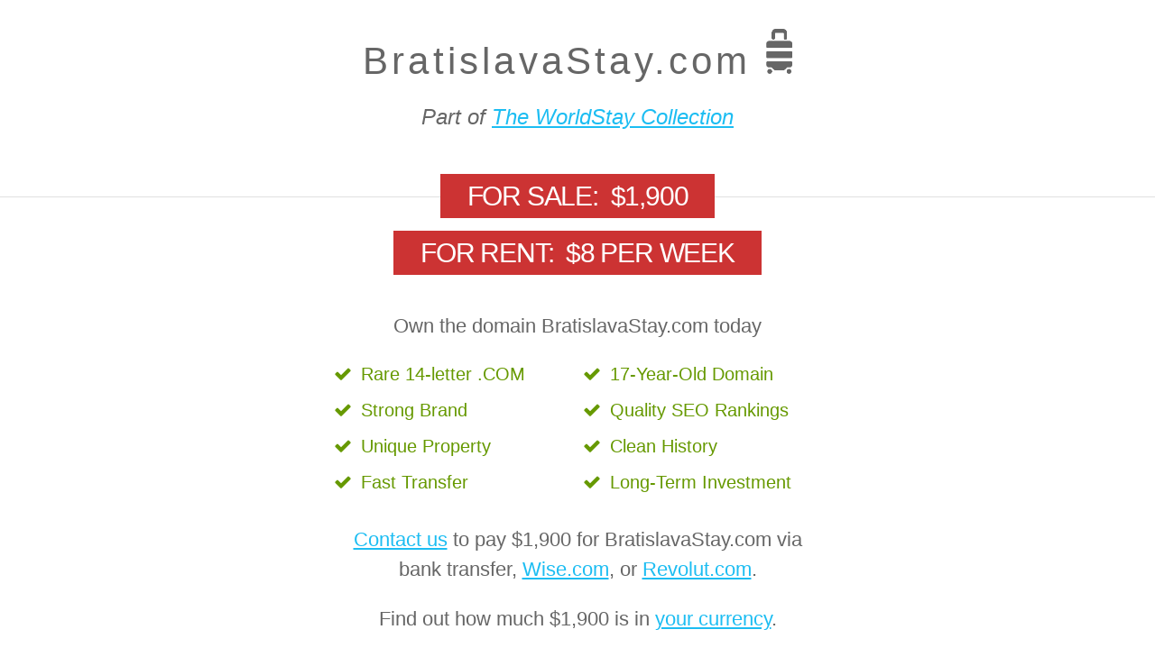

--- FILE ---
content_type: text/html; charset=utf-8
request_url: https://www.worldstay.com/item?d=BratislavaStay.com&p=2&y=2010
body_size: 8957
content:
<!DOCTYPE html>
    <head>
        <meta charset="UTF-8">
        <meta http-equiv="X-UA-Compatible" content="IE=edge,chrome=1">
        <title id="pageTitle"></title>
        <meta name="description" content="">
        <meta name="viewport" content="width=device-width, initial-scale=1">

		<link rel="profile" href="https://gmpg.org/xfn/11">


<link rel='stylesheet' id='domenatwo-style-css'  href='files/style.css' type='text/css' media='all' />

<link rel="canonical" href="form.html" />
<link rel='shortlink' href='form.html' />
<link rel="alternate" type="application/json+oembed" href="files/wp-json/oembed/1.0/embed-url=http---themes.vective.co-domenatwo-.html" />
<link rel="alternate" type="text/xml+oembed" href="files/wp-json/oembed/1.0/embed-url=http---themes.vective.co-domenatwo-&amp;format=xml.html" />

<script>
// Grab data from the URL: domain, priceGrab, year, expiry
  var urlParams = new URLSearchParams(window.location.search);
  var domain = urlParams.get('d');
  var priceGrab = urlParams.get('p');
  var year = urlParams.get('y');

// ??? do I need this one?  
  var expiry = urlParams.get('e'); 

// Clean up the price 
  var priceRaw = (priceGrab * 1000);
  var priceLong = priceRaw.toLocaleString('en-US', { style: 'currency', currency: 'USD' });
  var price = priceLong.replace(".00", "");



// Create the escrow price
  var escrow = (priceGrab * 50);
  var escrowLong = escrow.toLocaleString('en-US', { style: 'currency', currency: 'USD' });
  var escrowFee = escrowLong.replace(".00", "");

// weekly price derived from the raw URL price, cleaned up, and remove cents
  var week = (priceRaw / 250);
  var weekFormat = week.toLocaleString('en-US', { style: 'currency', currency: 'USD' });
  var weekFinal = weekFormat.replace(".00", "");

// week x 12, cleaned up, and remove cents
  var twelve = (week * 12);
  var twelveFormat = twelve.toLocaleString('en-US', { style: 'currency', currency: 'USD' });
  var twelveFormat = twelveFormat.replace(".00", "");

// week x 48, cleaned up, and remove cents
  var fortyEight = (week * 48);
  var fortyEightFormat = fortyEight.toLocaleString('en-US', { style: 'currency', currency: 'USD' });
  var fortyEightFinal = fortyEightFormat.replace(".00", "");

// annual rent - 5% crypto discount
  var annual = (fortyEight / 100 * 95);
  var annualLong = annual.toLocaleString('en-US', { style: 'currency', currency: 'USD' });
  var annualFormat = annualLong.replace(".00", "");

// hack to approximate priceRaw, cleaned up, and remove cents
  var hack = week * 250;
  var hack = hack.toLocaleString('en-US', { style: 'currency', currency: 'USD' });
  var hack = hack.replace(".00", "");

  // how old is the domain today?
  var currentYear = new Date().getFullYear();
  var age = currentYear - year + 1;

  var length = domain.length - 4;

// ??? is this button used
  var esc = "<form action='https://www.escrow.com/checkout' method='post'><button class='EscrowButtonPrimary' type='submit'>Buy It Now</button></form>";

  var title = "Buy or Rent " + domain + "";

// Escrow button as used below
  var escrowVar = "<form align='center' action='https://www.escrow.com/checkout' method='post'><input type='hidden' name='type' value='domain_name'><input type='hidden' name='non_initiator_email' value='gritty.book4926@agreedmail.com'><input type='hidden' name='non_initiator_id' value='680265'><input type='hidden' name='non_initiator_role' value='seller'><input type='hidden' name='title' value='" + domain + "'><input type='hidden' name='currency' value='USD'><input type='hidden' name='domain' value=" + domain + "><input type='hidden' name='price' value=" + priceRaw + "><input type='hidden' name='concierge' value='false'><input type='hidden' name='with_content' value='false'><input type='hidden' name='inspection_period' value='1'><input type='hidden' name='fee_payer' value='seller'><style>@import url(https://fonts.googleapis.com/css?family=Open+Sans:600);.EscrowButtonPrimary.EscrowButtonPrimary{background-image:url([data-uri]);-moz-osx-font-smoothing:grayscale!important;-webkit-font-smoothing:antialiased!important;background-color:#0ecb6f!important;background-repeat:no-repeat!important;background-position:right 13px!important;border-radius:4px!important;border:1px solid #0ecb6f!important;-webkit-box-shadow:0 2px 4px 0 hsla(0,12%,54%,.1)!important;box-shadow:0 2px 4px 0 hsla(0,12%,54%,.1)!important;-webkit-box-sizing:border-box!important;box-sizing:border-box!important;color:#fff!important;cursor:pointer!important;display:inline-block!important;font-family:Open Sans,sans-serif!important;font-size:16px!important;font-weight:600!important;letter-spacing:.4px!important;line-height:1.2!important;min-height:40px!important;padding:8px 118px 8px 21px!important;text-align:left!important;text-decoration:none!important;text-shadow:none!important;text-transform:none!important;-webkit-transition:all .1s linear!important;transition:all .1s linear!important;vertical-align:middle!important}.EscrowButtonPrimary.EscrowButtonPrimary:focus,.EscrowButtonPrimary.EscrowButtonPrimary:hover{color:#fff!important;font-size:16px!important;font-weight:600!important;outline:0!important;text-decoration:none!important;-webkit-transform:none!important;transform:none!important}.EscrowButtonPrimary.EscrowButtonPrimary:hover{background-color:#56da9a!important;border-color:#56da9a!important}.EscrowButtonPrimary.EscrowButtonPrimary:focus{background-color:#00b65a!important}</style><button class='EscrowButtonPrimary' type='submit'>Buy " + domain + " Now <i class='fa fa-shield'></i></button><img src='https://t.escrow.com/1px.gif?name=bin&price=" + priceRaw + "&title=" + domain + "user_id=680265' style='display: none;'></form>";

// Calculating the direct price with 5% discount
  var direct = priceRaw / 100 * 95;
  var directLong = direct.toLocaleString('en-US', { style: 'currency', currency: 'USD' });
  var directFormat = directLong.replace(".00", "");

  // Create the new cryto price
  var cryptoNewLong = direct / 100 * 95;
  var cryptoNewFormat = cryptoNewLong.toLocaleString('en-US', { style: 'currency', currency: 'USD' });
  var cryptoNew = cryptoNewFormat.replace(".00", "");

// Calculating the crypto price with 5% discount
  var drypto = priceRaw / 100 * 95;
  var cryptoLong = drypto.toLocaleString('en-US', { style: 'currency', currency: 'USD' });
  var cryptoFormat = cryptoLong.replace(".00", "");

// Calculating the crypto RENTAL with 5% discount
  var cryptoRent = twelve / 100 * 95;
  var cryptoRentLong = cryptoRent.toLocaleString('en-US', { style: 'currency', currency: 'USD' });
  var cryptoRentFormat = cryptoRentLong.replace(".00", "");

  var payment = "<p>5% discount for direct bank payment or payment via <a href='https://wise.com/invite/u/donnacham'>Wise.com</a>. We receive " + directFormat + ". <br/><br/>7.5% crypto discount. We receive " + cryptoFormat + ".<br/><br/>For renting, a 5% crypto discount. We receive " + cryptoRentFormat + " every twelve weeks.";

// Calculating the ANNUAL crypto rental
  var cryptoAnnual = fortyEight / 100 * 95;
  var cryptoAnnualLong = cryptoAnnual.toLocaleString('en-US', { style: 'currency', currency: 'USD' });
  var cryptoAnnualFormat = cryptoAnnualLong.replace(".00", "");

  var wiseLink = "https://wise.com/us/currency-converter/usd-to-eur-rate?amount=" + direct;
</script>

<script src="https://ajax.googleapis.com/ajax/libs/jquery/3.4.1/jquery.min.js"></script>

            </head>
    <body class="home page page-id-6 page-template-default color-scheme-elements-blue color-scheme-main-light">
                                  
      <noscript>
          <b>Your browser appears to have Javascript disabled. Some parts of this page's text depend upon Javascript. To view the full text you need to enable Javascript.</b>
      </noscript>

               <header class='masthead' role='banner'><br><br><div class='inner'><h1><script>document.write(domain);</script>&nbsp;<img src="img/suitcase-lite-grey.png" alt="WorldStay logo" height="50" width="29"></h1> <p style="font-size:24px;" align="center"><em>Part of <a href="#ws">The WorldStay Collection</a></em></p></div></header> <div id="content" class="site-content">
<article id="post-6" class="post-6 page type-page status-publish hentry">
  <header class='entry-header'><h1 class='entry-title'>For Sale: &nbsp;<script>document.write(directFormat);</script></h1></header>
  <header class='entry-header'><h1 class='entry-title'>For Rent: &nbsp;<script>document.write(weekFinal);</script> Per Week</h1></header>
    <div class="entry-content">
            <p align="center">Own the domain <script>document.write(domain);</script> today</p>
<ul class='checklist'>
  <li>Rare <script>document.write(length);</script>-letter .COM</li>
  <li><script>document.write(age);</script>-Year-Old Domain</li>
  <li>Strong Brand</li>
  <li>Quality SEO Rankings</li>
  <li>Unique Property</li>
  <li>Clean History</li>
  <li>Fast Transfer</li>
  <li>Long-Term Investment</li>
<!--  <li>Escrow Transaction</li>
  <li>We Pay the Escrow Fees</li> -->
</ul>
<p align="center"><a href="#contact">Contact us</a> to pay <script>document.write(directFormat);</script> for <script>document.write(domain);</script> via bank transfer, <a href='https://wise.com/invite/u/donnacham' target="_blank">Wise.com</a>, or <a href='https://revolut.com/referral/?referral-code=donnacufl!MAY1-24-VR-IE' target="_blank">Revolut.com</a>.</p>

<p align="center">Find out how much <script>document.write(directFormat);</script> is in <a id="wiseLink1" href="#" target="_blank">your currency</a>.</p>

<p align="center">5% Crypto Discount. The crypto price is <script>document.write(cryptoNew);</script>.

<p align="center">More details in <a href="#faq">Frequently Asked Questions</a>.</p>

<p></p>
<header class='masthead' role='banner'></header><header class='entry-header'><h1 id='rent' class='entry-title'>Rental: &nbsp;<script>document.write(weekFinal);</script> per week</h1></header>
       <div id="content" class="site-content">
<article id="post-6" class="post-6 page type-page status-publish hentry">
    <div class="entry-content">
      <p align="center">Want a lower upfront investment?</p>
      <p>Rent and start using <script>document.write(domain);</script> today, with the option to buy later.</p>
            <ul class='checklist'>
              <li><script>document.write(weekFinal);</script> per week</li>
              <li>Paid every 12 weeks</li>
              <li>No Minimum Period</li>
              <li>No Commitments</li>
              <li>Retain Option to Buy</li>
              <li>Original Price Frozen</li>
              <li>No One Else Can Buy</li>
              <li>Test Your Idea</li>
            </ul>
            <ul class='checklist'>
            <li>Annual, 4 weeks free: <script>document.write(fortyEightFinal);</script> per year</li>
            <li>5% Crypto Discount: <script>document.write(annualLong);</script> per year</li>
          </ul>
<p align="center"><a href="#contact">Contact us</a> below to get started.</p>
<p align="center">More details in <a href="#faq">Frequently Asked Questions</a>.</p>
<p></p>

<header class='masthead' role='banner'></header><header class='entry-header'><h1 class='entry-title'>Discounts</h1></header>
<p>For renting, you can get 4 weeks free by paying <script>document.write(fortyEightFinal);</script> for an entire year rather than <script>document.write(twelveFormat);</script> every 12 weeks.</p>
<p>A 5% crypto discount applies to both buying and renting. The discounted purchase price, if using crypto to pay, is <script>document.write(cryptoNew);</script>, and the discounted rent is <script>document.write(cryptoRentFormat);</script> every twelve weeks or <script>document.write(cryptoAnnualFormat);</script> per year.</p>
<p>No other discounts are possible unless you are buying or renting multiple domains from either <a href="#ws">The WorldStay Collection</a> or <a href="#en">The EffectiveNames Collection</a>. For individual domains, the price is the same for <i>everyone</i>.</p>
<p align="center">More details in <a href="#faq">Frequently Asked Questions</a>.</p>

<p></p>

<header class='masthead' role='banner'></header><header class='entry-header'><h1 id='contact' class='entry-title'>Contact Us</h1></header>

<h2 align="center" style="text-align: center; margin: 0 auto 2em auto; display: block; width: fit-content; background: #19ad5c; padding: 0.5em 2em; color: #fff; text-transform: uppercase; font-size: 2.5em; line-height: 1.5em; font-weight: normal;">sales@worldstay.com</h2>
<p>Simply send us an email and include the domain, <script>document.write(domain);</script>, in the subject line. Let us know your name, whether you want to buy or rent, and your preferred form of payment.</p>
<p>Our reply will outline the next steps for you to start using <script>document.write(domain);</script>, and we will be happy to answer any questions you have. If you do not receive that reply within 24 hours, please check your spam folder.</p>
<p>Please note that the prices are set and are the same for everyone. Your options are to buy for <script>document.write(directFormat);</script>, or to rent for <script>document.write(twelveFormat);</script> per 12 weeks, or to rent for <script>document.write(fortyEightFinal);</script> per year. The only available discount is the 5% discount on all prices if you pay by crypto.</P>
<p>Further discounts are available if you are buying or renting multiple domains, from either The WorldStay Collection or The EffectiveNames Collection.</p><div>

<!--
<header class='masthead' role='banner'></header><header class='entry-header'><h1 class='entry-title'>Escrow Option: +&nbsp;<script>document.write(escrowFee);</script></h1></header>
<div align="center"><img src="files/Escrow.com-banner.png" alt="Escrow.com banner" height="92" width="480" /></div>
<p align="center">Secure Payment via Escrow.com,<br/>the World's biggest escrow company.<br/>We are paid AFTER you receive <script>document.write(domain);</script></p>
<p align="center">This option is <script>document.write(escrowFee);</script>, making the total <script>document.write(price);</script>. You deal only with Escrow.com.</p>
<p align="center">More details in <a href="#faq">Frequently Asked Questions</a>.</p>
<p align="center">Click this button to get started:</p>
<p></p>
</div>


</article>

        <section class='call-to-action'>
          <br>
          <div class='inner'>
            <script>document.write(escrowVar);</script>
              </div>
              <br>
            </section>

-->

       <!--    <span class="text">Buy Now</span> 
            <span class="price-discounted">$750</span> 
            <span class="price">$400</span> -->
      <!-- </a> -->

          <!--      <a href="make-an-offer/index.html" class="button secondary">Make an Offer</a>  -->
          <p> </p>
          <p> </p>
          <p> </p>
          <p></p>

<header class='masthead' role='banner'></header><header class='entry-header'><h1 id="ws" class='entry-title'>The WorldStay Collection</h1></header>
<div align="center"><img src="img/suitcase-lite-grey.png" alt="WorldStay logo" height="100" width="59"></div>
<p><script>document.write(domain);</script> is part of The WorldStay Collection of over a thousand domains covering travel and tourism destinations throughout the world.</p>
<p>Countries, cities, regions, attractions, and special travel or accommodation interests.</p>
<p>All are .COM domains ending with the keyword Stay. All are available for rent or purchase, individually or collectively.</p>

<p>Click this image to visit the Google spreadsheet listing all currently available domains in The WorldStay Collection:</p>
<p></p>
<div style="text-align: center;">
<a href="https://docs.google.com/spreadsheets/d/1TMN_qmD0asTJG1dIqufvHap4i9VHQdNcPeyQcdpuu9k/">
  <img src="img/sheet-worldstay.png" alt="The WorldStay Collection">
</a>
</div>
<p></p>
<header class='masthead' role='banner'></header><header class='entry-header'><h1 id="en" class='entry-title'>The EffectiveNames Collection</h1></header>
<p>We also own The EffectiveNames Collection of over a thousand domains geared towards memorable branding for tech startups.</p>
<p>All are .COM domains. All are available for rent or purchase, individually or collectively.</p>

<!-- <p>Click this image to visit the Google spreadsheet listing all currently available domains in The EffectiveNames Collection:</p>
<p></p>
<div style="text-align: center;">
<a href="https://docs.google.com/spreadsheets/d/xxxxx">
<img src="img/sheet-effectivenames.png" alt="The EffectiveNames Collection">
</a>
</div>
<p></p> -->

<header class='masthead' role='banner'></header><header class='entry-header'><h1 class='entry-title' id="faq">Frequently Asked Questions</h1></header>
 
<div class="faq-accordion">

    <div class="faq-item">
        <div class="faq-question">About Payment</div>
        <div class="faq-answer">
            <p>We accept payment via bank transfer (wire or ACH), <a href='https://wise.com/invite/u/donnacham'>Wise.com</a>, <a href='https://revolut.com/referral/?referral-code=donnacufl!MAY1-24-VR-IE'>Revolut.com</a>, and crypto. Wise is particularly handy if you need to exchange currency.</p>
            <p>EU customers can send SEPA transfers in Euros to our EU bank account. We also have local bank account details for the US, the UK, Canada, Australia, New Zealand, Singapore, Turkey, Romania, and Hungary.</p>
            <p>US bank transfers can take a day or two. International transfers take 2-3 working days. EU bank transfers usually take a few minutes. Wise, Revolut, and crypto are instant.</p>
            <p><a href="#contact">Email us</a> to receive our payment details.</p>        </div>
        </div>
    </div>
    
    <div class="faq-item">
        <div class="faq-question">Why Crypto?</div>
        <div class="faq-answer">
          <p>We offer the option to pay by crypto not only because it is cheaper and faster but, also, we are aware that in some countries international bank transfers are restricted.</p>
          <div align="center"><img src="img/crypto-edit.png" alt="Crypto symbol" class="aligncenter" width="50%" height="50%"></div>
          <p>The 5% discount for crypto payment reduces the purchase price of <script>document.write(domain);</script> to <script>document.write(cryptoNew);</script> but we only recommend this option if you are already familiar with crypto. Do not waste your time on crypto if you are not already comfortable with it.</p>
          <p><a href="#contact">Email us</a> to request our crypto payment details.</p>
        </div>
    </div>

    <div class="faq-item">
      <div class="faq-question">Types of Crypto</div>
      <div class="faq-answer">
        <div align="center"><img src="img/kraken.png" alt="Kraken screenshot" class="aligncenter" width="50%" height="50%"></div>
        <p>We accept any cryptocurrency listed by <a href="https://kraken.com/">the Kraken exchange</a> but recommend using a <a href="https://www.kraken.com/learn/what-are-stablecoins">stable coin</a> such as <a href="https://www.kraken.com/learn/what-is-tether-usdt">Tether (USDT)</a>, which is pegged to the US dollar. This avoids fluctuations in value before you complete your purchase. The Euro version of Tether (EURT) or the Chinese Yuan version of Tether (CNHT) offer the same stability if buying in those currencies.</p>
        <p>Paying by crypto is already cheaper and faster than any bank transfer but you also get that 5% discount.</p>
        <p><a href="#contact">Email us</a> to request our crypto payment details.</p>
  </div>
  </div>
    
    <div class="faq-item">
        <div class="faq-question">Refunds</div>
        <div class="faq-answer">
            <p>Due to the nature of domains, we cannot offer refunds. All sales are final.</p>
            <p>If you are not 100% certain about your project, we urge you to consider renting the domain first. For just a fraction of the full price, you get to launch your idea with a high-quality .com domain. Battle-test your assumptions before making the full investment.</p>
            <p><a href="#contact">Email us</a> to start your rental today.</p>
          </div>
    </div>

    <div class="faq-item">
      <div class="faq-question">Why Rent a Domain?</div>
      <div class="faq-answer">
        <p>The <a href="#rent">rental option</a> provides a low-cost, zero-commitment way to try out your idea with an impressive .com domain while retaining the option to buy, <u>at the same price</u>, at any time.</p>
        <p>Renting is also a way to LOCK this domain and prevent anyone else from grabbing it while you take time to decide whether you want to go ahead with a full purchase. No one else can jump in and buy <script>document.write(domain);</script> while you are renting it.</p>
        <p>Renting will FREEZE the current price, avoiding any future increases. You can inexpensively test your idea without worrying that, if your project is successful, the purchase price will suddenly increase.</p>
        <p>Even if inflation devalues the dollar, you retain the right to buy at <script>document.write(directFormat);</script>, or <script>document.write(cryptoNew);</script> with the 5% crypto discount, for as long as you continue to rent. Note, however, that no money you have paid in rent will be deducted from the purchase price.</p>
        <p><a href="#contact">Email us</a> to start your rental today.</p>
      </div>
  </div>

  <div class="faq-item">
    <div class="faq-question">Cost of Renting a Domain</div>
    <div class="faq-answer">
      <p>The minimum rental period is 12 weeks, costing <script>document.write(twelveFormat);</script>. Annual rental costs <script>document.write(fortyEightFinal);</script>, giving you 4 weeks free. The 5% crypto rental discount reduces the 12-week rent to <script>document.write(cryptoRentFormat);</script> and the annual rent to <script>document.write(cryptoAnnualFormat);</script>.</p>
      <p>The agreement continues for as long as you continue to pay the full rent, as scheduled, in advance of the end of your chosen rental period, either every 12 weeks or every year.</p>
      <p>You can change your chosen rental period, between 12 weeks and a year, whenever you want. Simply let us know in advance of the end of your current rental period.</p>
      <p><a href="#contact">Email us</a> to start your rental today.</p>
    </div>
</div>

  <div class="faq-item">
    <div class="faq-question">How to Stop Renting</div>
    <div class="faq-answer">
      <p>You can quit at any time, without notice and with no further obligation, by simply not making the next payment. At the end of your paid rental period you have no further obligations or rights regarding the domain.</p> 
      <p><a href="#contact">Email us</a> to start your rental today.</p>
  </div>
</div>  

  <div class="faq-item">
    <div class="faq-question">Rules of Renting</div>
    <div class="faq-answer">
      <p>During the rental, we retain ownership of the domain and control the DNS settings, following your instructions. This allows you to start using the domain immediately upon our receipt of your payment.</p>
      <p>As renter, you are not permitted to engage in activities that could damage the reputation and value of the domain, such as spamming or any illegal acts.</p>
      <p>We value long-term, mutually beneficial relationships with renters but retain the absolute right to cancel the arrangement if we detect shenanigans. So far, we have never had to do this.</p>
      <p>To ensure fairness, in the event of canceling the rental agreement, you can still excercise your right, up until the last day of the period that has already been paid for, to buy the domain at the original price of <script>document.write(directFormat);</script> (or <script>document.write(cryptoNew);</script> if paying with crypto). This means that we cannot simply cancel the rental agreement because we want the domain back.</p>
      <p><a href="#contact">Email us</a> to start your rental today.</p>
    </div>
  </div>  
</div>

<script>
document.addEventListener('DOMContentLoaded', function() {
    const faqItems = document.querySelectorAll('.faq-item');
    
    faqItems.forEach(item => {
        const question = item.querySelector('.faq-question');
        question.addEventListener('click', () => {
            // Close all other items
            faqItems.forEach(otherItem => {
                if (otherItem !== item) {
                    otherItem.classList.remove('active');
                }
            });
            
            // Toggle current item
            item.classList.toggle('active');
        });
    });
});
</script>
</div></article>
</div>

<script>
  // Set the href attribute of the anchor tag
  document.getElementById('wiseLink1').href = wiseLink;
document.getElementById('wiseLink2').href = wiseLink;
  </script>
<script>
  document.getElementById("pageTitle").innerText = ""+ title +"";
  document.getElementById("header").innerHTML = "<header class='masthead' role='banner'><br><br><div class='inner'><h1>" + domain + "</h1></div></header>";
  document.getElementById("banner").innerHTML = "<header class='entry-header'><h1 class='entry-title'>For Sale: " + hack + "</h1></header><header class='entry-header'><h1 class='entry-title'>For Rent: " + weekFinal + " per week</h1></header>";
  document.getElementById("form").innerHTML = "<form action='https://send.pageclip.co/6XgCq9yoe415tyNAsRRVM8REO2D3LUJW' class='pageclip-form' method='post'><br/><strong>Your Name</strong><br/><input type='text' name='name' value='' /><br/><br/><strong>Your Email <font color='red'> * Required * </font></strong><br/><input type='email' name='email' value='' required /><br/><br/><strong>Payment Method</strong><br/><input type='text' name='pay' value='' /><br/><input type='hidden' name='domain' value='" + domain + "'><br/><br/><button type='submit' class='pageclip-form__submit'><br/><span>Send</span><b/></button><br/></form>";
  document.getElementById("upfront").innerHTML = "<p>Rent and start using " + domain + " today, with the option to buy later.</p>";
  document.getElementById("footer").innerHTML = "<p class='footer-text'>&copy; " + currentYear + " EffectiveNames.com - CFP</p>";
  document.getElementById("after").innerHTML = "<p align='center'>Secure Payment via Escrow.com,<br/>the World's biggest escrow company.<br/>Seller is paid AFTER you receive " + domain + "</p>";
  document.getElementById("escrow").innerHTML = "<form align='center' action='https://www.escrow.com/checkout' method='post'><input type='hidden' name='type' value='domain_name'><input type='hidden' name='non_initiator_email' value='gritty.book4926@agreedmail.com'><input type='hidden' name='non_initiator_id' value='680265'><input type='hidden' name='non_initiator_role' value='seller'><input type='hidden' name='title' value=" + domain + "><input type='hidden' name='currency' value='USD'><input type='hidden' name='domain' value=" + domain + "><input type='hidden' name='price' value=" + priceRaw + "><input type='hidden' name='concierge' value='false'><input type='hidden' name='with_content' value='false'><input type='hidden' name='inspection_period' value='1'><input type='hidden' name='fee_payer' value='seller'><style>@import url(https://fonts.googleapis.com/css?family=Open+Sans:600);.EscrowButtonPrimary.EscrowButtonPrimary{background-image:url([data-uri]);-moz-osx-font-smoothing:grayscale!important;-webkit-font-smoothing:antialiased!important;background-color:#0ecb6f!important;background-repeat:no-repeat!important;background-position:right 13px!important;border-radius:4px!important;border:1px solid #0ecb6f!important;-webkit-box-shadow:0 2px 4px 0 hsla(0,12%,54%,.1)!important;box-shadow:0 2px 4px 0 hsla(0,12%,54%,.1)!important;-webkit-box-sizing:border-box!important;box-sizing:border-box!important;color:#fff!important;cursor:pointer!important;display:inline-block!important;font-family:Open Sans,sans-serif!important;font-size:16px!important;font-weight:600!important;letter-spacing:.4px!important;line-height:1.2!important;min-height:40px!important;padding:8px 118px 8px 21px!important;text-align:left!important;text-decoration:none!important;text-shadow:none!important;text-transform:none!important;-webkit-transition:all .1s linear!important;transition:all .1s linear!important;vertical-align:middle!important}.EscrowButtonPrimary.EscrowButtonPrimary:focus,.EscrowButtonPrimary.EscrowButtonPrimary:hover{color:#fff!important;font-size:16px!important;font-weight:600!important;outline:0!important;text-decoration:none!important;-webkit-transform:none!important;transform:none!important}.EscrowButtonPrimary.EscrowButtonPrimary:hover{background-color:#56da9a!important;border-color:#56da9a!important}.EscrowButtonPrimary.EscrowButtonPrimary:focus{background-color:#00b65a!important}</style><button class='EscrowButtonPrimary' type='submit'>Buy " + domain + " Now for " + hack + " <i class='fa fa-shield'></i></button><img src='https://t.escrow.com/1px.gif?name=bin&price=" + priceRaw + "&title=" + domain + "user_id=680265' style='display: none;'></form>";
  document.getElementById("escrow2").innerHTML = "<form action='https://www.escrow.com/checkout' method='post'><input type='hidden' name='type' value='domain_name'><input type='hidden' name='non_initiator_email' value='gritty.book4926@agreedmail.com'><input type='hidden' name='non_initiator_id' value='680265'><input type='hidden' name='non_initiator_role' value='seller'><input type='hidden' name='title' value='Pucan.com'><input type='hidden' name='currency' value='USD'><input type='hidden' name='domain' value='pucan.com'><input type='hidden' name='price' value='100000'><input type='hidden' name='concierge' value='false'><input type='hidden' name='with_content' value='false'><input type='hidden' name='inspection_period' value='1'><input type='hidden' name='fee_payer' value='seller'><input type='hidden' name='return_url' value=''><input type='hidden' name='button_types' value='buy_now'><input type='hidden' name='auto_accept' value=''><input type='hidden' name='auto_reject' value=''><input type='hidden' name='item_key' value='undefined'><style>@import url(https://fonts.googleapis.com/css?family=Open+Sans:600);.EscrowButtonPrimary.EscrowButtonPrimary{background-image:url([data-uri]);-moz-osx-font-smoothing:grayscale!important;-webkit-font-smoothing:antialiased!important;background-color:#0ecb6f!important;background-repeat:no-repeat!important;background-position:right 13px!important;border-radius:4px!important;border:1px solid #0ecb6f!important;-webkit-box-shadow:0 2px 4px 0 hsla(0,12%,54%,.1)!important;box-shadow:0 2px 4px 0 hsla(0,12%,54%,.1)!important;-webkit-box-sizing:border-box!important;box-sizing:border-box!important;color:#fff!important;cursor:pointer!important;display:inline-block!important;font-family:Open Sans,sans-serif!important;font-size:14px!important;font-weight:600!important;letter-spacing:.4px!important;line-height:1.2!important;min-height:40px!important;padding:8px 118px 8px 21px!important;text-align:left!important;text-decoration:none!important;text-shadow:none!important;text-transform:none!important;-webkit-transition:all .1s linear!important;transition:all .1s linear!important;vertical-align:middle!important}.EscrowButtonPrimary.EscrowButtonPrimary:focus,.EscrowButtonPrimary.EscrowButtonPrimary:hover{color:#fff!important;font-size:14px!important;font-weight:600!important;outline:0!important;text-decoration:none!important;-webkit-transform:none!important;transform:none!important}.EscrowButtonPrimary.EscrowButtonPrimary:hover{background-color:#56da9a!important;border-color:#56da9a!important}.EscrowButtonPrimary.EscrowButtonPrimary:focus{background-color:#00b65a!important}</style><button class='EscrowButtonPrimary' type='submit'>Buy It Now</button><img src='https://t.escrow.com/1px.gif?name=bin&price=100000&title=Pucan.com&user_id=680265' style='display: none;'></form>";
  document.getElementById("escrow3").innerHTML = "<form action='https://www.escrow.com/checkout' method='post'><button class='EscrowButtonPrimary' type='submit'>Buy It Now</button></form>";


</script>
    <!-- Cloudflare Pages Analytics --><script defer src='https://static.cloudflareinsights.com/beacon.min.js' data-cf-beacon='{"token": "0d5b24530cd142c5b9da375da92a96a5"}'></script><!-- Cloudflare Pages Analytics --></body>
</html>

--- FILE ---
content_type: text/css; charset=utf-8
request_url: https://www.worldstay.com/files/style.css
body_size: 10484
content:
/*!

Theme Name: Domena 2
Theme URI: https://themes.vective.co/domena
Author: Vective
Author URI: http://vective.co
Version: 2.1
Description: Wordpress Theme
License: GNU General Public License
License URI: license.txt

*/
* {
  -webkit-box-sizing: border-box;
  -moz-box-sizing: border-box;
  box-sizing: border-box; }

/*! normalize.css v1.1.3 | MIT License | git.io/normalize */
/* ==========================================================================
   HTML5 display definitions
   ========================================================================== */
/**
 * Correct `block` display not defined in IE 6/7/8/9 and Firefox 3.
 */
article,
aside,
details,
figcaption,
figure,
footer,
header,
hgroup,
main,
nav,
section,
summary {
  display: block; }

/**
 * Correct `inline-block` display not defined in IE 6/7/8/9 and Firefox 3.
 */
audio,
canvas,
video {
  display: inline-block;
  *display: inline;
  *zoom: 1; }

/**
 * Prevent modern browsers from displaying `audio` without controls.
 * Remove excess height in iOS 5 devices.
 */
audio:not([controls]) {
  display: none;
  height: 0; }

/**
 * Address styling not present in IE 7/8/9, Safari 4, and Chrome.
 * Known issue: no IE 6 support.
 */
[hidden] {
  display: none; }

/* ==========================================================================
   Base
   ========================================================================== */
/**
 * 1. Correct text resizing oddly in IE 6/7 when body `font-size` is set using
 *    `em` units.
 * 2. Prevent iOS text size adjust after orientation change, without disabling
 *    user zoom.
 */
html {
  font-size: 100%;
  /* 1 */
  -ms-text-size-adjust: 100%;
  /* 2 */
  -webkit-text-size-adjust: 100%;
  /* 2 */ }

/**
 * Address `font-family` inconsistency between `textarea` and other form
 * elements.
 */
html,
button,
input,
select,
textarea {
  font-family: sans-serif; }

/**
 * Address margins handled incorrectly in IE 6/7.
 */
body {
  margin: 0; }

/* ==========================================================================
   Links
   ========================================================================== */
/**
 * Address `outline` inconsistency between Chrome and other browsers.
 */
a:focus {
  outline: thin dotted; }

/**
 * Improve readability when focused and also mouse hovered in all browsers.
 */
a:active,
a:hover {
  outline: 0; }

/* ==========================================================================
   Typography
   ========================================================================== */
/**
 * Address font sizes and margins set differently in IE 6/7.
 * Address font sizes within `section` and `article` in Firefox 4+, Safari 5,
 * and Chrome.
 */
h1 {
  font-size: 2em;
  margin: 0.67em 0; }

h2 {
  font-size: 1.5em;
  margin: 0.83em 0; }

h3 {
  font-size: 1.17em;
  margin: 1em 0; }

h4 {
  font-size: 1em;
  margin: 1.33em 0; }

h5 {
  font-size: 0.83em;
  margin: 1.67em 0; }

h6 {
  font-size: 0.67em;
  margin: 2.33em 0; }

/**
 * Address styling not present in IE 7/8/9, Safari 5, and Chrome.
 */
abbr[title] {
  border-bottom: 1px dotted; }

/**
 * Address style set to `bolder` in Firefox 3+, Safari 4/5, and Chrome.
 */
b,
strong {
  font-weight: bold; }

blockquote {
  margin: 1em 40px; }

/**
 * Address styling not present in Safari 5 and Chrome.
 */
dfn {
  font-style: italic; }

/**
 * Address differences between Firefox and other browsers.
 * Known issue: no IE 6/7 normalization.
 */
hr {
  -moz-box-sizing: content-box;
  box-sizing: content-box;
  height: 0; }

/**
 * Address styling not present in IE 6/7/8/9.
 */
mark {
  background: #ff0;
  color: #000; }

/**
 * Address margins set differently in IE 6/7.
 */
p,
pre {
  margin: 1em 0; }

/**
 * Correct font family set oddly in IE 6, Safari 4/5, and Chrome.
 */
code,
kbd,
pre,
samp {
  font-family: monospace, serif;
  _font-family: 'courier new', monospace;
  font-size: 1em; }

/**
 * Improve readability of pre-formatted text in all browsers.
 */
pre {
  white-space: pre;
  white-space: pre-wrap;
  word-wrap: break-word; }

/**
 * Address CSS quotes not supported in IE 6/7.
 */
q {
  quotes: none; }

/**
 * Address `quotes` property not supported in Safari 4.
 */
q:before,
q:after {
  content: '';
  content: none; }

/**
 * Address inconsistent and variable font size in all browsers.
 */
small {
  font-size: 80%; }

/**
 * Prevent `sub` and `sup` affecting `line-height` in all browsers.
 */
sub,
sup {
  font-size: 75%;
  line-height: 0;
  position: relative;
  vertical-align: baseline; }

sup {
  top: -0.5em; }

sub {
  bottom: -0.25em; }

/* ==========================================================================
   Lists
   ========================================================================== */
/**
 * Address margins set differently in IE 6/7.
 */
dl,
menu,
ol,
ul {
  margin: 1em 0; }

dd {
  margin: 0 0 0 40px; }

/**
 * Address paddings set differently in IE 6/7.
 */
menu,
ol,
ul {
  padding: 0 0 0 40px; }

/**
 * Correct list images handled incorrectly in IE 7.
 */
nav ul,
nav ol {
  list-style: none;
  list-style-image: none; }

/* ==========================================================================
   Embedded content
   ========================================================================== */
/**
 * 1. Remove border when inside `a` element in IE 6/7/8/9 and Firefox 3.
 * 2. Improve image quality when scaled in IE 7.
 */
img {
  border: 0;
  /* 1 */
  -ms-interpolation-mode: bicubic;
  /* 2 */ }

/**
 * Correct overflow displayed oddly in IE 9.
 */
svg:not(:root) {
  overflow: hidden; }

/* ==========================================================================
   Figures
   ========================================================================== */
/**
 * Address margin not present in IE 6/7/8/9, Safari 5, and Opera 11.
 */
figure {
  margin: 0; }

/* ==========================================================================
   Forms
   ========================================================================== */
/**
 * Correct margin displayed oddly in IE 6/7.
 */
form {
  margin: 0; }

/**
 * Define consistent border, margin, and padding.
 */
fieldset {
  border: 1px solid #c0c0c0;
  margin: 0 2px;
  padding: 0.35em 0.625em 0.75em; }

/**
 * 1. Correct color not being inherited in IE 6/7/8/9.
 * 2. Correct text not wrapping in Firefox 3.
 * 3. Correct alignment displayed oddly in IE 6/7.
 */
legend {
  border: 0;
  /* 1 */
  padding: 0;
  white-space: normal;
  /* 2 */
  *margin-left: -7px;
  /* 3 */ }

/**
 * 1. Correct font size not being inherited in all browsers.
 * 2. Address margins set differently in IE 6/7, Firefox 3+, Safari 5,
 *    and Chrome.
 * 3. Improve appearance and consistency in all browsers.
 */
button,
input,
select,
textarea {
  font-size: 100%;
  /* 1 */
  margin: 0;
  /* 2 */
  vertical-align: baseline;
  /* 3 */
  *vertical-align: middle;
  /* 3 */ }

/**
 * Address Firefox 3+ setting `line-height` on `input` using `!important` in
 * the UA stylesheet.
 */
button,
input {
  line-height: normal; }

/**
 * Address inconsistent `text-transform` inheritance for `button` and `select`.
 * All other form control elements do not inherit `text-transform` values.
 * Correct `button` style inheritance in Chrome, Safari 5+, and IE 6+.
 * Correct `select` style inheritance in Firefox 4+ and Opera.
 */
button,
select {
  text-transform: none; }

/**
 * 1. Avoid the WebKit bug in Android 4.0.* where (2) destroys native `audio`
 *    and `video` controls.
 * 2. Correct inability to style clickable `input` types in iOS.
 * 3. Improve usability and consistency of cursor style between image-type
 *    `input` and others.
 * 4. Remove inner spacing in IE 7 without affecting normal text inputs.
 *    Known issue: inner spacing remains in IE 6.
 */
button,
html input[type="button"],
input[type="reset"],
input[type="submit"] {
  -webkit-appearance: button;
  /* 2 */
  cursor: pointer;
  /* 3 */
  *overflow: visible;
  /* 4 */ }

/**
 * Re-set default cursor for disabled elements.
 */
button[disabled],
html input[disabled] {
  cursor: default; }

/**
 * 1. Address box sizing set to content-box in IE 8/9.
 * 2. Remove excess padding in IE 8/9.
 * 3. Remove excess padding in IE 7.
 *    Known issue: excess padding remains in IE 6.
 */
input[type="checkbox"],
input[type="radio"] {
  box-sizing: border-box;
  /* 1 */
  padding: 0;
  /* 2 */
  *height: 13px;
  /* 3 */
  *width: 13px;
  /* 3 */ }

/**
 * 1. Address `appearance` set to `searchfield` in Safari 5 and Chrome.
 * 2. Address `box-sizing` set to `border-box` in Safari 5 and Chrome
 *    (include `-moz` to future-proof).
 */
input[type="search"] {
  -webkit-appearance: textfield;
  /* 1 */
  -moz-box-sizing: content-box;
  -webkit-box-sizing: content-box;
  /* 2 */
  box-sizing: content-box; }

/**
 * Remove inner padding and search cancel button in Safari 5 and Chrome
 * on OS X.
 */
input[type="search"]::-webkit-search-cancel-button,
input[type="search"]::-webkit-search-decoration {
  -webkit-appearance: none; }

/**
 * Remove inner padding and border in Firefox 3+.
 */
button::-moz-focus-inner,
input::-moz-focus-inner {
  border: 0;
  padding: 0; }

/**
 * 1. Remove default vertical scrollbar in IE 6/7/8/9.
 * 2. Improve readability and alignment in all browsers.
 */
textarea {
  overflow: auto;
  /* 1 */
  vertical-align: top;
  /* 2 */ }

/* ==========================================================================
   Tables
   ========================================================================== */
/**
 * Remove most spacing between table cells.
 */
table {
  border-collapse: collapse;
  border-spacing: 0; }

input[type="search"] {
  -webkit-box-sizing: border-box;
  -moz-box-sizing: border-box;
  box-sizing: border-box; }

input[type="radio"],
input[type="checkbox"] {
  margin: 4px 0 0;
  margin-top: 1px \9;
  /* IE8-9 */
  line-height: normal; }

input[type="file"] {
  display: block; }

select[multiple],
select[size] {
  height: auto; }

select optgroup {
  font-family: inherit;
  font-size: inherit;
  font-style: inherit; }

input[type="file"]:focus,
input[type="radio"]:focus,
input[type="checkbox"]:focus {
  outline: thin dotted #333;
  outline: 5px auto -webkit-focus-ring-color;
  outline-offset: -2px; }

input[type="number"]::-webkit-outer-spin-button,
input[type="number"]::-webkit-inner-spin-button {
  height: auto; }

input:-moz-placeholder {
  color: #999999; }

input::-moz-placeholder {
  color: #999999; }

input:-ms-input-placeholder {
  color: #999999; }

input::-webkit-input-placeholder {
  color: #999999; }

input, textarea {
  padding: 6px 12px;
  font-size: 14px;
  line-height: 1.428571429;
  color: #555555;
  vertical-align: middle;
  background-color: #ffffff;
  border-radius: 0;
  border: 1px solid #cccccc;
  -webkit-box-shadow: inset 0 1px 1px rgba(0, 0, 0, 0.075);
  box-shadow: inset 0 1px 1px rgba(0, 0, 0, 0.075);
  -webkit-transition: border-color ease-in-out 0.15s, box-shadow ease-in-out 0.15s;
  transition: border-color ease-in-out 0.15s, box-shadow ease-in-out 0.15s; }
  input:focus, textarea:focus {
    border-color: #66afe9;
    outline: 0;
    -webkit-box-shadow: inset 0 1px 1px rgba(0, 0, 0, 0.075), 0 0 8px rgba(102, 175, 233, 0.6);
    box-shadow: inset 0 1px 1px rgba(0, 0, 0, 0.075), 0 0 8px rgba(102, 175, 233, 0.6); }

input[disabled],
input[readonly],
fieldset[disabled] input {
  cursor: not-allowed;
  background-color: #eeeeee; }

textarea.form-control {
  height: auto; }

form label {
  font-weight: bold;
  text-transform: uppercase;
  line-height: 3em; }
  form label span {
    font-weight: normal;
    font-size: 1.2em; }

/*!
 *  Font Awesome 4.0.3 by @davegandy - http://fontawesome.io - @fontawesome
 *  License - http://fontawesome.io/license (Font: SIL OFL 1.1, CSS: MIT License)
 */
/* FONT PATH
 * -------------------------- */
@font-face {
  font-family: 'FontAwesome';
  src: url("fonts/fontawesome-webfont-v=4.0.3.eot");
  src: url("fonts/fontawesome-webfont-.eot#iefix&v=4.0.3") format("embedded-opentype"), url("fonts/fontawesome-webfont-v=4.0.3.woff") format("woff"), url("fonts/fontawesome-webfont-v=4.0.3.ttf") format("truetype"), url("fonts/fontawesome-webfont-v=4.0.3.svg#fontawesomeregular") format("svg");
  font-weight: normal;
  font-style: normal; }

.fa {
  display: inline-block;
  font-family: FontAwesome;
  font-style: normal;
  font-weight: normal;
  line-height: 1;
  -webkit-font-smoothing: antialiased;
  -moz-osx-font-smoothing: grayscale; }

/* makes the font 33% larger relative to the icon container */
.fa-lg {
  font-size: 1.3333333333333333em;
  line-height: 0.75em;
  vertical-align: -15%; }

.fa-2x {
  font-size: 2em; }

.fa-3x {
  font-size: 3em; }

.fa-4x {
  font-size: 4em; }

.fa-5x {
  font-size: 5em; }

.fa-fw {
  width: 1.2857142857142858em;
  text-align: center; }

.fa-ul {
  padding-left: 0;
  margin-left: 2.142857142857143em;
  list-style-type: none; }

.fa-ul > li {
  position: relative; }

.fa-li {
  position: absolute;
  left: -2.142857142857143em;
  width: 2.142857142857143em;
  top: 0.14285714285714285em;
  text-align: center; }

.fa-li.fa-lg {
  left: -1.8571428571428572em; }

.fa-border {
  padding: .2em .25em .15em;
  border: solid 0.08em #eeeeee;
  border-radius: .1em; }

.pull-right {
  float: right; }

.pull-left {
  float: left; }

.fa.pull-left {
  margin-right: .3em; }

.fa.pull-right {
  margin-left: .3em; }

.fa-spin {
  -webkit-animation: spin 2s infinite linear;
  -moz-animation: spin 2s infinite linear;
  -o-animation: spin 2s infinite linear;
  animation: spin 2s infinite linear; }

@-moz-keyframes spin {
  0% {
    -moz-transform: rotate(0deg); }

  100% {
    -moz-transform: rotate(359deg); } }

@-webkit-keyframes spin {
  0% {
    -webkit-transform: rotate(0deg); }

  100% {
    -webkit-transform: rotate(359deg); } }

@-o-keyframes spin {
  0% {
    -o-transform: rotate(0deg); }

  100% {
    -o-transform: rotate(359deg); } }

@-ms-keyframes spin {
  0% {
    -ms-transform: rotate(0deg); }

  100% {
    -ms-transform: rotate(359deg); } }

@keyframes spin {
  0% {
    transform: rotate(0deg); }

  100% {
    transform: rotate(359deg); } }

.fa-rotate-90 {
  filter: progid:DXImageTransform.Microsoft.BasicImage(rotation=1);
  -webkit-transform: rotate(90deg);
  -moz-transform: rotate(90deg);
  -ms-transform: rotate(90deg);
  -o-transform: rotate(90deg);
  transform: rotate(90deg); }

.fa-rotate-180 {
  filter: progid:DXImageTransform.Microsoft.BasicImage(rotation=2);
  -webkit-transform: rotate(180deg);
  -moz-transform: rotate(180deg);
  -ms-transform: rotate(180deg);
  -o-transform: rotate(180deg);
  transform: rotate(180deg); }

.fa-rotate-270 {
  filter: progid:DXImageTransform.Microsoft.BasicImage(rotation=3);
  -webkit-transform: rotate(270deg);
  -moz-transform: rotate(270deg);
  -ms-transform: rotate(270deg);
  -o-transform: rotate(270deg);
  transform: rotate(270deg); }

.fa-flip-horizontal {
  filter: progid:DXImageTransform.Microsoft.BasicImage(rotation=0, mirror=1);
  -webkit-transform: scale(-1, 1);
  -moz-transform: scale(-1, 1);
  -ms-transform: scale(-1, 1);
  -o-transform: scale(-1, 1);
  transform: scale(-1, 1); }

.fa-flip-vertical {
  filter: progid:DXImageTransform.Microsoft.BasicImage(rotation=2, mirror=1);
  -webkit-transform: scale(1, -1);
  -moz-transform: scale(1, -1);
  -ms-transform: scale(1, -1);
  -o-transform: scale(1, -1);
  transform: scale(1, -1); }

.fa-stack {
  position: relative;
  display: inline-block;
  width: 2em;
  height: 2em;
  line-height: 2em;
  vertical-align: middle; }

.fa-stack-1x,
.fa-stack-2x {
  position: absolute;
  left: 0;
  width: 100%;
  text-align: center; }

.fa-stack-1x {
  line-height: inherit; }

.fa-stack-2x {
  font-size: 2em; }

.fa-inverse {
  color: #ffffff; }

/* Font Awesome uses the Unicode Private Use Area (PUA) to ensure screen
   readers do not read off random characters that represent icons */
.fa-glass:before {
  content: "\f000"; }

.fa-music:before {
  content: "\f001"; }

.fa-search:before {
  content: "\f002"; }

.fa-envelope-o:before {
  content: "\f003"; }

.fa-heart:before {
  content: "\f004"; }

.fa-star:before {
  content: "\f005"; }

.fa-star-o:before {
  content: "\f006"; }

.fa-user:before {
  content: "\f007"; }

.fa-film:before {
  content: "\f008"; }

.fa-th-large:before {
  content: "\f009"; }

.fa-th:before {
  content: "\f00a"; }

.fa-th-list:before {
  content: "\f00b"; }

.fa-check:before {
  content: "\f00c"; }

.fa-times:before {
  content: "\f00d"; }

.fa-search-plus:before {
  content: "\f00e"; }

.fa-search-minus:before {
  content: "\f010"; }

.fa-power-off:before {
  content: "\f011"; }

.fa-signal:before {
  content: "\f012"; }

.fa-gear:before,
.fa-cog:before {
  content: "\f013"; }

.fa-trash-o:before {
  content: "\f014"; }

.fa-home:before {
  content: "\f015"; }

.fa-file-o:before {
  content: "\f016"; }

.fa-clock-o:before {
  content: "\f017"; }

.fa-road:before {
  content: "\f018"; }

.fa-download:before {
  content: "\f019"; }

.fa-arrow-circle-o-down:before {
  content: "\f01a"; }

.fa-arrow-circle-o-up:before {
  content: "\f01b"; }

.fa-inbox:before {
  content: "\f01c"; }

.fa-play-circle-o:before {
  content: "\f01d"; }

.fa-rotate-right:before,
.fa-repeat:before {
  content: "\f01e"; }

.fa-refresh:before {
  content: "\f021"; }

.fa-list-alt:before {
  content: "\f022"; }

.fa-lock:before {
  content: "\f023"; }

.fa-flag:before {
  content: "\f024"; }

.fa-headphones:before {
  content: "\f025"; }

.fa-volume-off:before {
  content: "\f026"; }

.fa-volume-down:before {
  content: "\f027"; }

.fa-volume-up:before {
  content: "\f028"; }

.fa-qrcode:before {
  content: "\f029"; }

.fa-barcode:before {
  content: "\f02a"; }

.fa-tag:before {
  content: "\f02b"; }

.fa-tags:before {
  content: "\f02c"; }

.fa-book:before {
  content: "\f02d"; }

.fa-bookmark:before {
  content: "\f02e"; }

.fa-print:before {
  content: "\f02f"; }

.fa-camera:before {
  content: "\f030"; }

.fa-font:before {
  content: "\f031"; }

.fa-bold:before {
  content: "\f032"; }

.fa-italic:before {
  content: "\f033"; }

.fa-text-height:before {
  content: "\f034"; }

.fa-text-width:before {
  content: "\f035"; }

.fa-align-left:before {
  content: "\f036"; }

.fa-align-center:before {
  content: "\f037"; }

.fa-align-right:before {
  content: "\f038"; }

.fa-align-justify:before {
  content: "\f039"; }

.fa-list:before {
  content: "\f03a"; }

.fa-dedent:before,
.fa-outdent:before {
  content: "\f03b"; }

.fa-indent:before {
  content: "\f03c"; }

.fa-video-camera:before {
  content: "\f03d"; }

.fa-picture-o:before {
  content: "\f03e"; }

.fa-pencil:before {
  content: "\f040"; }

.fa-map-marker:before {
  content: "\f041"; }

.fa-adjust:before {
  content: "\f042"; }

.fa-tint:before {
  content: "\f043"; }

.fa-edit:before,
.fa-pencil-square-o:before {
  content: "\f044"; }

.fa-share-square-o:before {
  content: "\f045"; }

.fa-check-square-o:before {
  content: "\f046"; }

.fa-arrows:before {
  content: "\f047"; }

.fa-step-backward:before {
  content: "\f048"; }

.fa-fast-backward:before {
  content: "\f049"; }

.fa-backward:before {
  content: "\f04a"; }

.fa-play:before {
  content: "\f04b"; }

.fa-pause:before {
  content: "\f04c"; }

.fa-stop:before {
  content: "\f04d"; }

.fa-forward:before {
  content: "\f04e"; }

.fa-fast-forward:before {
  content: "\f050"; }

.fa-step-forward:before {
  content: "\f051"; }

.fa-eject:before {
  content: "\f052"; }

.fa-chevron-left:before {
  content: "\f053"; }

.fa-chevron-right:before {
  content: "\f054"; }

.fa-plus-circle:before {
  content: "\f055"; }

.fa-minus-circle:before {
  content: "\f056"; }

.fa-times-circle:before {
  content: "\f057"; }

.fa-check-circle:before {
  content: "\f058"; }

.fa-question-circle:before {
  content: "\f059"; }

.fa-info-circle:before {
  content: "\f05a"; }

.fa-crosshairs:before {
  content: "\f05b"; }

.fa-times-circle-o:before {
  content: "\f05c"; }

.fa-check-circle-o:before {
  content: "\f05d"; }

.fa-ban:before {
  content: "\f05e"; }

.fa-arrow-left:before {
  content: "\f060"; }

.fa-arrow-right:before {
  content: "\f061"; }

.fa-arrow-up:before {
  content: "\f062"; }

.fa-arrow-down:before {
  content: "\f063"; }

.fa-mail-forward:before,
.fa-share:before {
  content: "\f064"; }

.fa-expand:before {
  content: "\f065"; }

.fa-compress:before {
  content: "\f066"; }

.fa-plus:before {
  content: "\f067"; }

.fa-minus:before {
  content: "\f068"; }

.fa-asterisk:before {
  content: "\f069"; }

.fa-exclamation-circle:before {
  content: "\f06a"; }

.fa-gift:before {
  content: "\f06b"; }

.fa-leaf:before {
  content: "\f06c"; }

.fa-fire:before {
  content: "\f06d"; }

.fa-eye:before {
  content: "\f06e"; }

.fa-eye-slash:before {
  content: "\f070"; }

.fa-warning:before,
.fa-exclamation-triangle:before {
  content: "\f071"; }

.fa-plane:before {
  content: "\f072"; }

.fa-calendar:before {
  content: "\f073"; }

.fa-random:before {
  content: "\f074"; }

.fa-comment:before {
  content: "\f075"; }

.fa-magnet:before {
  content: "\f076"; }

.fa-chevron-up:before {
  content: "\f077"; }

.fa-chevron-down:before {
  content: "\f078"; }

.fa-retweet:before {
  content: "\f079"; }

.fa-shopping-cart:before {
  content: "\f07a"; }

.fa-folder:before {
  content: "\f07b"; }

.fa-folder-open:before {
  content: "\f07c"; }

.fa-arrows-v:before {
  content: "\f07d"; }

.fa-arrows-h:before {
  content: "\f07e"; }

.fa-bar-chart-o:before {
  content: "\f080"; }

.fa-twitter-square:before {
  content: "\f081"; }

.fa-facebook-square:before {
  content: "\f082"; }

.fa-camera-retro:before {
  content: "\f083"; }

.fa-key:before {
  content: "\f084"; }

.fa-gears:before,
.fa-cogs:before {
  content: "\f085"; }

.fa-comments:before {
  content: "\f086"; }

.fa-thumbs-o-up:before {
  content: "\f087"; }

.fa-thumbs-o-down:before {
  content: "\f088"; }

.fa-star-half:before {
  content: "\f089"; }

.fa-heart-o:before {
  content: "\f08a"; }

.fa-sign-out:before {
  content: "\f08b"; }

.fa-linkedin-square:before {
  content: "\f08c"; }

.fa-thumb-tack:before {
  content: "\f08d"; }

.fa-external-link:before {
  content: "\f08e"; }

.fa-sign-in:before {
  content: "\f090"; }

.fa-trophy:before {
  content: "\f091"; }

.fa-github-square:before {
  content: "\f092"; }

.fa-upload:before {
  content: "\f093"; }

.fa-lemon-o:before {
  content: "\f094"; }

.fa-phone:before {
  content: "\f095"; }

.fa-square-o:before {
  content: "\f096"; }

.fa-bookmark-o:before {
  content: "\f097"; }

.fa-phone-square:before {
  content: "\f098"; }

.fa-twitter:before {
  content: "\f099"; }

.fa-facebook:before {
  content: "\f09a"; }

.fa-github:before {
  content: "\f09b"; }

.fa-unlock:before {
  content: "\f09c"; }

.fa-credit-card:before {
  content: "\f09d"; }

.fa-rss:before {
  content: "\f09e"; }

.fa-hdd-o:before {
  content: "\f0a0"; }

.fa-bullhorn:before {
  content: "\f0a1"; }

.fa-bell:before {
  content: "\f0f3"; }

.fa-certificate:before {
  content: "\f0a3"; }

.fa-hand-o-right:before {
  content: "\f0a4"; }

.fa-hand-o-left:before {
  content: "\f0a5"; }

.fa-hand-o-up:before {
  content: "\f0a6"; }

.fa-hand-o-down:before {
  content: "\f0a7"; }

.fa-arrow-circle-left:before {
  content: "\f0a8"; }

.fa-arrow-circle-right:before {
  content: "\f0a9"; }

.fa-arrow-circle-up:before {
  content: "\f0aa"; }

.fa-arrow-circle-down:before {
  content: "\f0ab"; }

.fa-globe:before {
  content: "\f0ac"; }

.fa-wrench:before {
  content: "\f0ad"; }

.fa-tasks:before {
  content: "\f0ae"; }

.fa-filter:before {
  content: "\f0b0"; }

.fa-briefcase:before {
  content: "\f0b1"; }

.fa-arrows-alt:before {
  content: "\f0b2"; }

.fa-group:before,
.fa-users:before {
  content: "\f0c0"; }

.fa-chain:before,
.fa-link:before {
  content: "\f0c1"; }

.fa-cloud:before {
  content: "\f0c2"; }

.fa-flask:before {
  content: "\f0c3"; }

.fa-cut:before,
.fa-scissors:before {
  content: "\f0c4"; }

.fa-copy:before,
.fa-files-o:before {
  content: "\f0c5"; }

.fa-paperclip:before {
  content: "\f0c6"; }

.fa-save:before,
.fa-floppy-o:before {
  content: "\f0c7"; }

.fa-square:before {
  content: "\f0c8"; }

.fa-bars:before {
  content: "\f0c9"; }

.fa-list-ul:before {
  content: "\f0ca"; }

.fa-list-ol:before {
  content: "\f0cb"; }

.fa-strikethrough:before {
  content: "\f0cc"; }

.fa-underline:before {
  content: "\f0cd"; }

.fa-table:before {
  content: "\f0ce"; }

.fa-magic:before {
  content: "\f0d0"; }

.fa-truck:before {
  content: "\f0d1"; }

.fa-pinterest:before {
  content: "\f0d2"; }

.fa-pinterest-square:before {
  content: "\f0d3"; }

.fa-google-plus-square:before {
  content: "\f0d4"; }

.fa-google-plus:before {
  content: "\f0d5"; }

.fa-money:before {
  content: "\f0d6"; }

.fa-caret-down:before {
  content: "\f0d7"; }

.fa-caret-up:before {
  content: "\f0d8"; }

.fa-caret-left:before {
  content: "\f0d9"; }

.fa-caret-right:before {
  content: "\f0da"; }

.fa-columns:before {
  content: "\f0db"; }

.fa-unsorted:before,
.fa-sort:before {
  content: "\f0dc"; }

.fa-sort-down:before,
.fa-sort-asc:before {
  content: "\f0dd"; }

.fa-sort-up:before,
.fa-sort-desc:before {
  content: "\f0de"; }

.fa-envelope:before {
  content: "\f0e0"; }

.fa-linkedin:before {
  content: "\f0e1"; }

.fa-rotate-left:before,
.fa-undo:before {
  content: "\f0e2"; }

.fa-legal:before,
.fa-gavel:before {
  content: "\f0e3"; }

.fa-dashboard:before,
.fa-tachometer:before {
  content: "\f0e4"; }

.fa-comment-o:before {
  content: "\f0e5"; }

.fa-comments-o:before {
  content: "\f0e6"; }

.fa-flash:before,
.fa-bolt:before {
  content: "\f0e7"; }

.fa-sitemap:before {
  content: "\f0e8"; }

.fa-umbrella:before {
  content: "\f0e9"; }

.fa-paste:before,
.fa-clipboard:before {
  content: "\f0ea"; }

.fa-lightbulb-o:before {
  content: "\f0eb"; }

.fa-exchange:before {
  content: "\f0ec"; }

.fa-cloud-download:before {
  content: "\f0ed"; }

.fa-cloud-upload:before {
  content: "\f0ee"; }

.fa-user-md:before {
  content: "\f0f0"; }

.fa-stethoscope:before {
  content: "\f0f1"; }

.fa-suitcase:before {
  content: "\f0f2"; }

.fa-bell-o:before {
  content: "\f0a2"; }

.fa-coffee:before {
  content: "\f0f4"; }

.fa-cutlery:before {
  content: "\f0f5"; }

.fa-file-text-o:before {
  content: "\f0f6"; }

.fa-building-o:before {
  content: "\f0f7"; }

.fa-hospital-o:before {
  content: "\f0f8"; }

.fa-ambulance:before {
  content: "\f0f9"; }

.fa-medkit:before {
  content: "\f0fa"; }

.fa-fighter-jet:before {
  content: "\f0fb"; }

.fa-beer:before {
  content: "\f0fc"; }

.fa-h-square:before {
  content: "\f0fd"; }

.fa-plus-square:before {
  content: "\f0fe"; }

.fa-angle-double-left:before {
  content: "\f100"; }

.fa-angle-double-right:before {
  content: "\f101"; }

.fa-angle-double-up:before {
  content: "\f102"; }

.fa-angle-double-down:before {
  content: "\f103"; }

.fa-angle-left:before {
  content: "\f104"; }

.fa-angle-right:before {
  content: "\f105"; }

.fa-angle-up:before {
  content: "\f106"; }

.fa-angle-down:before {
  content: "\f107"; }

.fa-desktop:before {
  content: "\f108"; }

.fa-laptop:before {
  content: "\f109"; }

.fa-tablet:before {
  content: "\f10a"; }

.fa-mobile-phone:before,
.fa-mobile:before {
  content: "\f10b"; }

.fa-circle-o:before {
  content: "\f10c"; }

.fa-quote-left:before {
  content: "\f10d"; }

.fa-quote-right:before {
  content: "\f10e"; }

.fa-spinner:before {
  content: "\f110"; }

.fa-circle:before {
  content: "\f111"; }

.fa-mail-reply:before,
.fa-reply:before {
  content: "\f112"; }

.fa-github-alt:before {
  content: "\f113"; }

.fa-folder-o:before {
  content: "\f114"; }

.fa-folder-open-o:before {
  content: "\f115"; }

.fa-smile-o:before {
  content: "\f118"; }

.fa-frown-o:before {
  content: "\f119"; }

.fa-meh-o:before {
  content: "\f11a"; }

.fa-gamepad:before {
  content: "\f11b"; }

.fa-keyboard-o:before {
  content: "\f11c"; }

.fa-flag-o:before {
  content: "\f11d"; }

.fa-flag-checkered:before {
  content: "\f11e"; }

.fa-terminal:before {
  content: "\f120"; }

.fa-code:before {
  content: "\f121"; }

.fa-reply-all:before {
  content: "\f122"; }

.fa-mail-reply-all:before {
  content: "\f122"; }

.fa-star-half-empty:before,
.fa-star-half-full:before,
.fa-star-half-o:before {
  content: "\f123"; }

.fa-location-arrow:before {
  content: "\f124"; }

.fa-crop:before {
  content: "\f125"; }

.fa-code-fork:before {
  content: "\f126"; }

.fa-unlink:before,
.fa-chain-broken:before {
  content: "\f127"; }

.fa-question:before {
  content: "\f128"; }

.fa-info:before {
  content: "\f129"; }

.fa-exclamation:before {
  content: "\f12a"; }

.fa-superscript:before {
  content: "\f12b"; }

.fa-subscript:before {
  content: "\f12c"; }

.fa-eraser:before {
  content: "\f12d"; }

.fa-puzzle-piece:before {
  content: "\f12e"; }

.fa-microphone:before {
  content: "\f130"; }

.fa-microphone-slash:before {
  content: "\f131"; }

.fa-shield:before {
  content: "\f132"; }

.fa-calendar-o:before {
  content: "\f133"; }

.fa-fire-extinguisher:before {
  content: "\f134"; }

.fa-rocket:before {
  content: "\f135"; }

.fa-maxcdn:before {
  content: "\f136"; }

.fa-chevron-circle-left:before {
  content: "\f137"; }

.fa-chevron-circle-right:before {
  content: "\f138"; }

.fa-chevron-circle-up:before {
  content: "\f139"; }

.fa-chevron-circle-down:before {
  content: "\f13a"; }

.fa-html5:before {
  content: "\f13b"; }

.fa-css3:before {
  content: "\f13c"; }

.fa-anchor:before {
  content: "\f13d"; }

.fa-unlock-alt:before {
  content: "\f13e"; }

.fa-bullseye:before {
  content: "\f140"; }

.fa-ellipsis-h:before {
  content: "\f141"; }

.fa-ellipsis-v:before {
  content: "\f142"; }

.fa-rss-square:before {
  content: "\f143"; }

.fa-play-circle:before {
  content: "\f144"; }

.fa-ticket:before {
  content: "\f145"; }

.fa-minus-square:before {
  content: "\f146"; }

.fa-minus-square-o:before {
  content: "\f147"; }

.fa-level-up:before {
  content: "\f148"; }

.fa-level-down:before {
  content: "\f149"; }

.fa-check-square:before {
  content: "\f14a"; }

.fa-pencil-square:before {
  content: "\f14b"; }

.fa-external-link-square:before {
  content: "\f14c"; }

.fa-share-square:before {
  content: "\f14d"; }

.fa-compass:before {
  content: "\f14e"; }

.fa-toggle-down:before,
.fa-caret-square-o-down:before {
  content: "\f150"; }

.fa-toggle-up:before,
.fa-caret-square-o-up:before {
  content: "\f151"; }

.fa-toggle-right:before,
.fa-caret-square-o-right:before {
  content: "\f152"; }

.fa-euro:before,
.fa-eur:before {
  content: "\f153"; }

.fa-gbp:before {
  content: "\f154"; }

.fa-dollar:before,
.fa-usd:before {
  content: "\f155"; }

.fa-rupee:before,
.fa-inr:before {
  content: "\f156"; }

.fa-cny:before,
.fa-rmb:before,
.fa-yen:before,
.fa-jpy:before {
  content: "\f157"; }

.fa-ruble:before,
.fa-rouble:before,
.fa-rub:before {
  content: "\f158"; }

.fa-won:before,
.fa-krw:before {
  content: "\f159"; }

.fa-bitcoin:before,
.fa-btc:before {
  content: "\f15a"; }

.fa-file:before {
  content: "\f15b"; }

.fa-file-text:before {
  content: "\f15c"; }

.fa-sort-alpha-asc:before {
  content: "\f15d"; }

.fa-sort-alpha-desc:before {
  content: "\f15e"; }

.fa-sort-amount-asc:before {
  content: "\f160"; }

.fa-sort-amount-desc:before {
  content: "\f161"; }

.fa-sort-numeric-asc:before {
  content: "\f162"; }

.fa-sort-numeric-desc:before {
  content: "\f163"; }

.fa-thumbs-up:before {
  content: "\f164"; }

.fa-thumbs-down:before {
  content: "\f165"; }

.fa-youtube-square:before {
  content: "\f166"; }

.fa-youtube:before {
  content: "\f167"; }

.fa-xing:before {
  content: "\f168"; }

.fa-xing-square:before {
  content: "\f169"; }

.fa-youtube-play:before {
  content: "\f16a"; }

.fa-dropbox:before {
  content: "\f16b"; }

.fa-stack-overflow:before {
  content: "\f16c"; }

.fa-instagram:before {
  content: "\f16d"; }

.fa-flickr:before {
  content: "\f16e"; }

.fa-adn:before {
  content: "\f170"; }

.fa-bitbucket:before {
  content: "\f171"; }

.fa-bitbucket-square:before {
  content: "\f172"; }

.fa-tumblr:before {
  content: "\f173"; }

.fa-tumblr-square:before {
  content: "\f174"; }

.fa-long-arrow-down:before {
  content: "\f175"; }

.fa-long-arrow-up:before {
  content: "\f176"; }

.fa-long-arrow-left:before {
  content: "\f177"; }

.fa-long-arrow-right:before {
  content: "\f178"; }

.fa-apple:before {
  content: "\f179"; }

.fa-windows:before {
  content: "\f17a"; }

.fa-android:before {
  content: "\f17b"; }

.fa-linux:before {
  content: "\f17c"; }

.fa-dribbble:before {
  content: "\f17d"; }

.fa-skype:before {
  content: "\f17e"; }

.fa-foursquare:before {
  content: "\f180"; }

.fa-trello:before {
  content: "\f181"; }

.fa-female:before {
  content: "\f182"; }

.fa-male:before {
  content: "\f183"; }

.fa-gittip:before {
  content: "\f184"; }

.fa-sun-o:before {
  content: "\f185"; }

.fa-moon-o:before {
  content: "\f186"; }

.fa-archive:before {
  content: "\f187"; }

.fa-bug:before {
  content: "\f188"; }

.fa-vk:before {
  content: "\f189"; }

.fa-weibo:before {
  content: "\f18a"; }

.fa-renren:before {
  content: "\f18b"; }

.fa-pagelines:before {
  content: "\f18c"; }

.fa-stack-exchange:before {
  content: "\f18d"; }

.fa-arrow-circle-o-right:before {
  content: "\f18e"; }

.fa-arrow-circle-o-left:before {
  content: "\f190"; }

.fa-toggle-left:before,
.fa-caret-square-o-left:before {
  content: "\f191"; }

.fa-dot-circle-o:before {
  content: "\f192"; }

.fa-wheelchair:before {
  content: "\f193"; }

.fa-vimeo-square:before {
  content: "\f194"; }

.fa-turkish-lira:before,
.fa-try:before {
  content: "\f195"; }

.fa-plus-square-o:before {
  content: "\f196"; }

div.shortcode_feature {
  overflow: hidden;
  clear: both;
  padding: 2em; }

div.symple-callout-button {
  margin-top: -25px; }

div.symple-tabs * {
  box-sizing: content-box; }

div.symple-toggle, div.symple-testimonial, div.symple-accordion, div.tab-content {
  font-size: 1.5em;
  line-height: 1.6em; }
  div.symple-toggle p, div.symple-testimonial p, div.symple-accordion p, div.tab-content p {
    font-size: inherit; }

/* IE8 */
html {
  font-family: 'Open Sans', Helvetica, Arial, sans-serif;
  font-size: 16px; }

body {
  -webkit-font-smoothing: antialiased;
  -moz-font-smoothing: antialiased;
  -ms-font-smoothing: antialiased;
  font-smoothing: antialiased;
  font-size: 62.5%;
  /* 1em = 10px */
  background: #fff;
  color: #666; }

h1, h2, h3, h4, h5, h6 {
  font-family: 'Montserrat', Helvetica, Arial, sans-serif;
  font-weight: normal;
  letter-spacing: -0.04em;
  text-transform: uppercase;
  color: #1cbdf2;
  margin: 0.5em 0; }
  h1:first-child, h2:first-child, h3:first-child, h4:first-child, h5:first-child, h6:first-child {
    margin-top: 0; }

h1 {
  font-size: 4.2em; }

h2 {
  font-size: 3.6em; }

h3 {
  font-size: 2.8em; }

h4 {
  font-size: 1.8em; }

h5 {
  font-size: 1.4em; }

h6 {
  font-size: 1.4em; }

a {
  color: #1cbdf2; }

header.masthead {
  padding: 1em 0 5em 0;
  border-bottom: 1px solid #e0e0e0; }
  header.masthead h1 {
    text-align: center;
    margin: 0;
    padding: 0;
    font-weight: normal;
    letter-spacing: 0.1em;
    text-transform: none;
    max-width: 1040px;
    margin: 0 auto; }
    header.masthead h1 a {
      text-decoration: none;
      color: #333; }

#subfooter {
  *zoom: 1;
  border-top: 1px solid #e0e0e0;
  padding: 2em 0; }
  #subfooter:before, #subfooter:after {
    content: " ";
    display: table; }
  #subfooter:after {
    clear: both; }
  #subfooter div.inner {
    *zoom: 1;
    max-width: 1040px;
    margin: 0 auto; }
    #subfooter div.inner:before, #subfooter div.inner:after {
      content: " ";
      display: table; }
    #subfooter div.inner:after {
      clear: both; }
  #subfooter div.widget {
    float: left;
    display: block;
    margin-right: 2.35765%;
    width: 31.76157%;
    font-size: 1.4em;
    line-height: 1.8em; }
    #subfooter div.widget:last-child {
      margin-right: 0; }
    #subfooter div.widget h3:first-child {
      margin-top: 0; }
    #subfooter div.widget ul {
      margin: 0;
      padding: 0;
      list-style: none; }
  #subfooter div.widget-instance {
    margin-bottom: 2em; }
    #subfooter div.widget-instance:last-child {
      margin-bottom: 0; }

code, pre {
  -webkit-font-smoothing: subpixel-antialiased;
  -moz-font-smoothing: subpixel-antialiased;
  -ms-font-smoothing: subpixel-antialiased;
  font-smoothing: subpixel-antialiased;
  display: block;
  font: 11px Consolas, "Andale Mono", Courier, "Courier New", monospace;
  background: whitesmoke url("images/pre.png.html") repeat;
  border: 1px solid #ccc;
  padding: 18px 20px 18px 20px;
  margin: 0 0 18px;
  line-height: 19.2px;
  overflow: auto;
  overflow-Y: hidden;
  white-space: pre;
  white-space: pre-wrap;
  word-wrap: break-word; }

.alignleft, img.alignleft {
  display: inline;
  float: left;
  margin: 12px 24px 12px 0; }

.alignright, img.alignright {
  display: inline;
  float: right; }

.aligncenter, img.aligncenter {
  display: block;
  margin: 0 auto;
  text-align: center;
}

/* Text meant only for screen readers */
.screen-reader-text {
  clip: rect(1px, 1px, 1px, 1px);
  position: absolute !important; }

span.wpcf7-not-valid-tip {
  line-height: 1.8em;
  display: block;
  color: #cc0000; }

div.wpcf7-mail-sent-ok,
div.wpcf7-validation-errors {
  font-size: 1.4em;
  line-height: 1.6em;
  border: 2px solid #cc0000;
  color: #cc0000;
  padding: 1em;
  margin-bottom: 1em;
  margin-left: 0;
  margin-right: 0;
  font-weight: bold; }

div.wpcf7-mail-sent-ok {
  border-color: #009933;
  color: #009933; }

p.chromeframe {
  font-size: 1.5em;
  padding: 2em;
  background-color: #ffffcc;
  margin: 0; }

.wp-caption,
.wp-caption-text,
.sticky,
.gallery-caption,
.bypostauthor {
  /* */ }

div.latest-tweets li {
  margin-bottom: 1em; }
  div.latest-tweets li a.tweet_date {
    text-decoration: none;
    color: #333;
    font-weight: bold; }
    div.latest-tweets li a.tweet_date:hover {
      text-decoration: underline; }

footer {
  border-top: 1px solid #e0e0e0;
  font-size: 1.3em;
  padding: 1em 0 2em 0; }
  footer div.inner {
    max-width: 1040px;
    margin: 0 auto; }
  footer div.menu {
    float: left; }
  footer ul {
    *zoom: 1;
    margin: 0;
    list-style: none;
    padding: 0;
    line-height: 3em; }
    footer ul:before, footer ul:after {
      content: " ";
      display: table; }
    footer ul:after {
      clear: both; }
    footer ul li {
      float: left;
      margin-right: 1em; }
  footer p {
    *zoom: 1;
    clear: both;
    line-height: 1.5em;
    color: #666; }
    footer p:before, footer p:after {
      content: " ";
      display: table; }
    footer p:after {
      clear: both; }

ul.social {
  float: right; }
  ul.social li {
    margin-right: 0.2777em;
    /* 5px */ }
    ul.social li:last-child {
      margin-right: 0; }
  ul.social li.twitter span {
    background: #2daae1; }
  ul.social li.facebook span {
    background: #3c5b9b; }
  ul.social li.instagram span {
    background: #595959; }
  ul.social li.youtube span {
    background: #ff1c1f; }
  ul.social a {
    float: left;
    padding: 0;
    text-decoration: none; }
    ul.social a:hover span {
      background: #242424; }
  ul.social span {
    display: block;
    color: #fff;
    text-align: center;
    font-size: 1.3em;
    width: 1.666em;
    /* 30px */
    line-height: 1.666em;
    /* 30px */ }

div.inner, div.entry-content {
  padding: 0 2em; }

.button, button, input[type="submit"] {
  font-family: 'Montserrat', Helvetica, Arial, sans-serif;
  font-size: 2em;
  text-transform: uppercase;
  display: inline-block;
  line-height: 2.428em;
  text-decoration: none;
  font-weight: normal;
  padding: 0 1em;
  margin-right: 0.5em;
  color: #fff;
  background: #1cbdf2;
  border: 2px solid #1cbdf2; }
  div.widget .button, div.widget button, div.widget input[type="submit"] {
    font-size: inherit; }
  .button.secondary, button.secondary, input[type="submit"].secondary {
    color: #1cbdf2;
    border-color: #1cbdf2;
    background-color: #fff; }
  .button:hover, .button.active, button:hover, button.active, input[type="submit"]:hover, input[type="submit"].active {
    background-color: #1cbdf2;
    color: #fff; }
  p .button, p button, p input[type="submit"] {
    font-size: 1.4285em; }
  .button span.price-discounted, button span.price-discounted, input[type="submit"] span.price-discounted {
    text-decoration: line-through;
    padding: 0 0.2em; }

img {
  max-width: 100%; }

article header.entry-header {
  text-align: center;
  margin-bottom: 4em; }
  article header.entry-header h1 {
    display: inline-block;
    background: #cc3333;
    padding: 0 1em;
    color: #fff;
    text-transform: uppercase;
    font-size: 3em;
    line-height: 1.666em;
    font-weight: normal;
    margin: -1em 0 0 0; }

article header.entry-header.email-box h2 {
  text-align: center;
  margin-bottom: 4em;
      display: inline-block;
      background: #19ad5c;
      padding: 0 1em;
      color: #fff;
      text-transform: uppercase;
      font-size: 3em;
      line-height: 1.666em;
      font-weight: normal;
      margin: -1em 0 0 0; }

body.home #content div.entry-content, body.home #content div.inner {
  max-width: 580px;
  padding: 0 2em; }
body.home #content div.entry-content ol, body.home #content div.entry-content ul, body.home #content div.entry-content p {
  font-size: 2.2em;
  line-height: 1.5em; }
body.home #content div.entry-content ul.checklist {
  font-size: 2em; }
  body.home #content div.entry-content ul.checklist li {
    float: left;
    display: block;
    margin-right: 2.35765%;
    width: 48.82117%; }
    body.home #content div.entry-content ul.checklist li:last-child {
      margin-right: 0; }
    body.home #content div.entry-content ul.checklist li:nth-child(2n) {
      margin-right: 0; }
    body.home #content div.entry-content ul.checklist li:nth-child(2n+1) {
      clear: left; }

#content div.entry-content, #content div.inner {
  max-width: 1040px;
  margin: 0 auto; }
#content div.inner {
  padding: 0; }
#content div.entry-content {
  margin: 4em auto; }
  #content div.entry-content ol, #content div.entry-content ul, #content div.entry-content p {
    font-size: 1.4em;
    line-height: 1.5em;
    color: #666; }
  #content div.entry-content ul.checklist {
    *zoom: 1;
    margin: 1em 0;
    list-style: none;
    padding: 0; }
    #content div.entry-content ul.checklist:before, #content div.entry-content ul.checklist:after {
      content: " ";
      display: table; }
    #content div.entry-content ul.checklist:after {
      clear: both; }
    #content div.entry-content ul.checklist li {
      float: left;
      display: block;
      margin-right: 2.35765%;
      width: 100%;
      margin-right: 0;
      margin-bottom: 0.5em;
      color: #669900; }
      #content div.entry-content ul.checklist li:before {
        display: inline-block;
        font-family: FontAwesome;
        font-style: normal;
        font-weight: normal;
        line-height: 1;
        content: "\f00c";
        padding-right: 0.5em; }
      #content div.entry-content ul.checklist li:last-child {
        margin-right: 0; }

section.call-to-action {
  background: #f0f8fb;
  padding: 1em 0; }

section.statistics {
  margin: 4em 0; }
  section.statistics h2 {
    margin-bottom: 0.5em; }
  section.statistics img {
    margin: 3em 0em 0 -8em;
    max-width: none;
    display: none; }
    section.statistics img.large {
      display: block; }
  section.statistics ul {
    *zoom: 1;
    margin: 0;
    list-style: none;
    padding: 0;
    font-size: 1.5em; }
    section.statistics ul:before, section.statistics ul:after {
      content: " ";
      display: table; }
    section.statistics ul:after {
      clear: both; }
    section.statistics ul li {
      float: left;
      margin: 0 1em 0.5em 0; }
      section.statistics ul li:last-child {
        margin-right: 0; }
    section.statistics ul strong {
      color: #333; }

body.color-scheme-elements-blue .button, body.color-scheme-elements-blue button, body.color-scheme-elements-blue input[type="submit"] {
  background: #1cbdf2;
  border-color: #1cbdf2; }
  body.color-scheme-elements-blue .button.secondary, body.color-scheme-elements-blue button.secondary, body.color-scheme-elements-blue input[type="submit"].secondary {
    color: #1cbdf2;
    border-color: #1cbdf2; }
    body.color-scheme-elements-blue .button.secondary:hover, body.color-scheme-elements-blue .button.secondary.active, body.color-scheme-elements-blue button.secondary:hover, body.color-scheme-elements-blue button.secondary.active, body.color-scheme-elements-blue input[type="submit"].secondary:hover, body.color-scheme-elements-blue input[type="submit"].secondary.active {
      background-color: #1cbdf2; }
body.color-scheme-elements-blue h1, body.color-scheme-elements-blue h2, body.color-scheme-elements-blue h3, body.color-scheme-elements-blue h4, body.color-scheme-elements-blue h5, body.color-scheme-elements-blue a {
  color: #1cbdf2; }
body.color-scheme-elements-blue div.highlight,
body.color-scheme-elements-blue section.call-to-action {
  background: #f2f7f9; }
body.color-scheme-elements-blue form label span {
  color: #1cbdf2; }

body.color-scheme-elements-green .button, body.color-scheme-elements-green button, body.color-scheme-elements-green input[type="submit"] {
  background: #669900;
  border-color: #669900; }
  body.color-scheme-elements-green .button.secondary, body.color-scheme-elements-green button.secondary, body.color-scheme-elements-green input[type="submit"].secondary {
    color: #669900;
    border-color: #669900; }
    body.color-scheme-elements-green .button.secondary:hover, body.color-scheme-elements-green .button.secondary.active, body.color-scheme-elements-green button.secondary:hover, body.color-scheme-elements-green button.secondary.active, body.color-scheme-elements-green input[type="submit"].secondary:hover, body.color-scheme-elements-green input[type="submit"].secondary.active {
      background-color: #669900; }
body.color-scheme-elements-green h1, body.color-scheme-elements-green h2, body.color-scheme-elements-green h3, body.color-scheme-elements-green h4, body.color-scheme-elements-green h5, body.color-scheme-elements-green a {
  color: #669900; }
body.color-scheme-elements-green div.highlight,
body.color-scheme-elements-green section.call-to-action {
  background: #f3f6eb; }
body.color-scheme-elements-green form label span {
  color: #669900; }

body.color-scheme-elements-red .button, body.color-scheme-elements-red button, body.color-scheme-elements-red input[type="submit"] {
  background: #cc0000;
  border-color: #cc0000; }
  body.color-scheme-elements-red .button.secondary, body.color-scheme-elements-red button.secondary, body.color-scheme-elements-red input[type="submit"].secondary {
    color: #cc0000;
    border-color: #cc0000; }
    body.color-scheme-elements-red .button.secondary:hover, body.color-scheme-elements-red .button.secondary.active, body.color-scheme-elements-red button.secondary:hover, body.color-scheme-elements-red button.secondary.active, body.color-scheme-elements-red input[type="submit"].secondary:hover, body.color-scheme-elements-red input[type="submit"].secondary.active {
      background-color: #cc0000; }
body.color-scheme-elements-red h1, body.color-scheme-elements-red h2, body.color-scheme-elements-red h3, body.color-scheme-elements-red h4, body.color-scheme-elements-red h5, body.color-scheme-elements-red a {
  color: #cc0000; }
body.color-scheme-elements-red div.highlight,
body.color-scheme-elements-red section.call-to-action {
  background: #f8eeee; }
body.color-scheme-elements-red form label span {
  color: #cc0000; }

body.color-scheme-elements-orange .button, body.color-scheme-elements-orange button, body.color-scheme-elements-orange input[type="submit"] {
  background: #ff6600;
  border-color: #ff6600; }
  body.color-scheme-elements-orange .button.secondary, body.color-scheme-elements-orange button.secondary, body.color-scheme-elements-orange input[type="submit"].secondary {
    color: #ff6600;
    border-color: #ff6600; }
    body.color-scheme-elements-orange .button.secondary:hover, body.color-scheme-elements-orange .button.secondary.active, body.color-scheme-elements-orange button.secondary:hover, body.color-scheme-elements-orange button.secondary.active, body.color-scheme-elements-orange input[type="submit"].secondary:hover, body.color-scheme-elements-orange input[type="submit"].secondary.active {
      background-color: #ff6600; }
body.color-scheme-elements-orange h1, body.color-scheme-elements-orange h2, body.color-scheme-elements-orange h3, body.color-scheme-elements-orange h4, body.color-scheme-elements-orange h5, body.color-scheme-elements-orange a {
  color: #ff6600; }
body.color-scheme-elements-orange div.highlight,
body.color-scheme-elements-orange section.call-to-action {
  background: #f9f4f1; }
body.color-scheme-elements-orange form label span {
  color: #ff6600; }

body.color-scheme-main-light .button, body.color-scheme-main-light button, body.color-scheme-main-light input[type="submit"] {
  color: #fff; }
  body.color-scheme-main-light .button.secondary, body.color-scheme-main-light button.secondary, body.color-scheme-main-light input[type="submit"].secondary {
    background: #fff; }
    body.color-scheme-main-light .button.secondary:hover, body.color-scheme-main-light .button.secondary.active, body.color-scheme-main-light button.secondary:hover, body.color-scheme-main-light button.secondary.active, body.color-scheme-main-light input[type="submit"].secondary:hover, body.color-scheme-main-light input[type="submit"].secondary.active {
      color: #fff; }
body.color-scheme-main-light header.masthead h1 {
  color: #666; }

body.color-scheme-main-dark {
  color: #999;
  background: #0f0f0f; }
  body.color-scheme-main-dark .button, body.color-scheme-main-dark button, body.color-scheme-main-dark input[type="submit"] {
    color: #fff; }
    body.color-scheme-main-dark .button.secondary, body.color-scheme-main-dark button.secondary, body.color-scheme-main-dark input[type="submit"].secondary {
      background: #0f0f0f; }
      body.color-scheme-main-dark .button.secondary:hover, body.color-scheme-main-dark .button.secondary.active, body.color-scheme-main-dark button.secondary:hover, body.color-scheme-main-dark button.secondary.active, body.color-scheme-main-dark input[type="submit"].secondary:hover, body.color-scheme-main-dark input[type="submit"].secondary.active {
        color: #fff; }
  body.color-scheme-main-dark header.masthead {
    border-color: #333; }
    body.color-scheme-main-dark header.masthead h1 a {
      color: #fff; }
  body.color-scheme-main-dark section.call-to-action {
    background: #242424; }
  body.color-scheme-main-dark #content div.entry-content ol, body.color-scheme-main-dark #content div.entry-content ul, body.color-scheme-main-dark #content div.entry-content p {
    color: #999; }
  body.color-scheme-main-dark section.statistics ul strong,
  body.color-scheme-main-dark div.latest-tweets li a.tweet_date {
    color: #ccc; }
  body.color-scheme-main-dark footer, body.color-scheme-main-dark #subfooter {
    border-color: #333; }
  body.color-scheme-main-dark footer p {
    color: #999; }

@media screen and (max-width: 49em) {
  article header.entry-header h1 {
    font-size: 2.8em; }

  section.statistics img {
    max-width: 100%;
    margin-left: 0; }
  section.statistics img.large {
    display: none; }
  section.statistics img.medium {
    display: block; }

  body.home #content div.entry-content ol, body.home #content div.entry-content ul, body.home #content div.entry-content p {
    font-size: 2em;
    line-height: 1.5em; }
  body.home #content div.entry-content ul.checklist {
    font-size: 1.8em; }

  #subfooter div.widget {
    float: left;
    display: block;
    margin-right: 2.35765%;
    width: 48.82117%; }
    #subfooter div.widget:last-child {
      margin-right: 0; }
    #subfooter div.widget:nth-child(2n) {
      margin-right: 0; }
    #subfooter div.widget:nth-child(2n+1) {
      clear: left; }
    #subfooter div.widget:last-child {
      float: left;
      display: block;
      margin-right: 2.35765%;
      width: 100%;
      margin-top: 2em; }
      #subfooter div.widget:last-child:last-child {
        margin-right: 0; } }
@media screen and (max-width: 34em) {
  body.home #content div.entry-content ul.checklist li {
    float: left;
    display: block;
    margin-right: 2.35765%;
    width: 100%;
    margin-right: 0; }
    body.home #content div.entry-content ul.checklist li:last-child {
      margin-right: 0; }

  article header.entry-header h1 {
    font-size: 2.3em; }

  section.call-to-action a.button {
    display: block;
    margin: 0 0 0.5em 0;
    text-align: center; }
    section.call-to-action a.button:last-child {
      margin: 0; }

  #subfooter div.widget {
    float: left;
    display: block;
    margin-right: 2.35765%;
    width: 100%;
    margin-right: 0;
    margin-top: 2em; }
    #subfooter div.widget:last-child {
      margin-right: 0; }
    #subfooter div.widget:first-child {
      margin-top: 0; }

  form input, form textarea {
    width: 100%; }

  form input[type="submit"] {
    width: auto; }

  footer div.menu {
    float: none; }

  ul.social {
    float: none;
    margin-top: 1em; } }
@media screen and (max-width: 28em) {
  section.statistics img {
    max-width: 100%; }
  section.statistics img.medium {
    display: none; }
  section.statistics img.small {
    display: block; } }

/* FAQ Accordion Styles */
.faq-accordion {
    max-width: 800px;
    margin: 0 auto;
}

.faq-item {
    margin-bottom: 1.5em;
    border: 1px solid #e0e0e0;
    border-radius: 4px;
}

.faq-question {
    font-size: 1.8em;
    padding: 1.2em 1em;
    cursor: pointer;
    position: relative;
    background-color: #f5f5f5;
    border: 1px solid #ddd;
    margin-bottom: 0;
    transition: background-color 0.3s ease;
}

.faq-question:after {
    content: '+';
    position: absolute;
    right: 1.8em;
    top: 50%;
    transform: translateY(-50%);
    font-size: 2em;
}

.faq-item.active .faq-question:after {
    content: '-';
}

.faq-answer {
    padding: 1.2em;
    background-color: #fff;
    border: 1px solid #ddd;
    border-top: none;
    display: none;
}

.faq-item.active .faq-answer {
    display: block;
}
